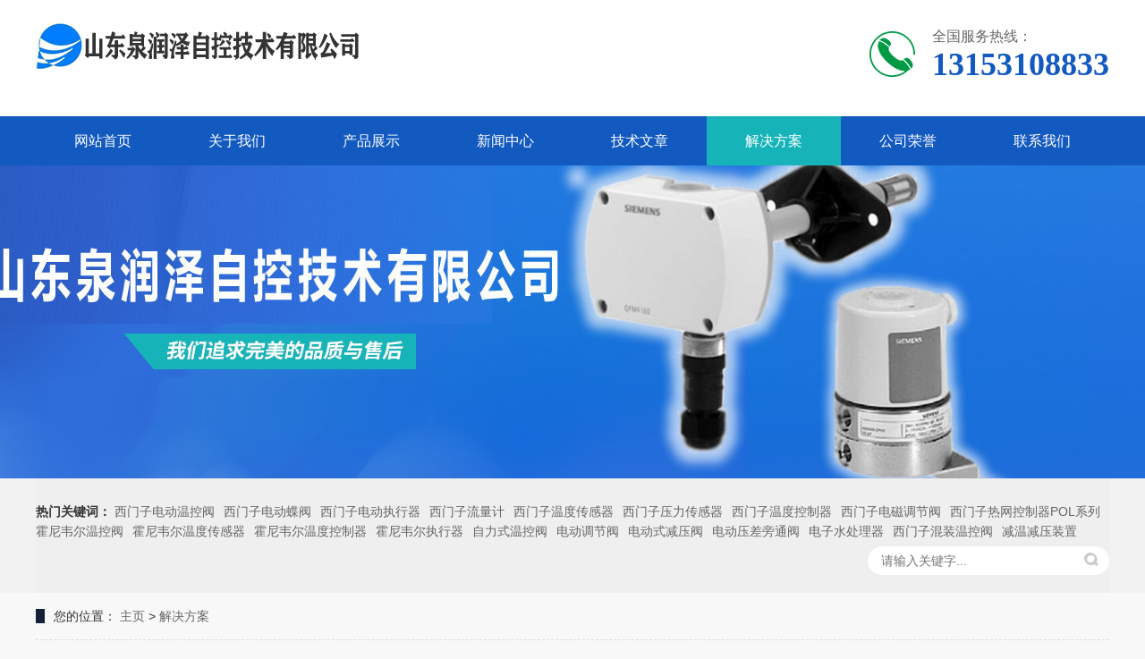

--- FILE ---
content_type: text/html
request_url: http://www.quanrunze.com/chenggonganli/212.html
body_size: 6209
content:
<!DOCTYPE html>
<html lang="zh-CN">
    <head>
        <meta charset="UTF-8">
        <meta http-equiv="X-UA-Compatible" content="IE=Edge">
        <meta name="renderer" content="webkit|ie-comp|ie-stand" />
        <meta name="viewport" content="initial-scale=1.0, minimum-scale=1.0, maximum-scale=1.0, user-scalable=no">
        <meta http-equiv="Cache-Control" content="no-transform" />
        <meta name="applicable-device" content="pc">
        <meta name="MobileOptimized" content="width" />
        <meta name="HandheldFriendly" content="true" />
        <title>西门子蒸汽温控阀的室外温度补偿功能_西门子楼宇自控科技,西门子核心代理商,节能自控设备，山东泉润泽自控技术有限公司</title>
        <meta name="description" content="西门子蒸汽温控阀控制器安装调试简单，不需要昴贵的调试及现场编程费用。控制器自动根据二次侧出水温度，调整一次侧阀门内水流量，达到舒适、节能的效果。换热器出水温度根据" />
        <meta name="keywords" content="西门子,蒸汽,温控,阀,的,室外,温度,补偿,功能," />
        <link href="/favicon.ico" rel="shortcut icon" type="image/x-icon" />
        <link href="/template/pc/skin/css/bootstrap.min.css?t=1683860806" rel="stylesheet" media="screen" type="text/css" />
<link href="/template/pc/skin/css/animate.min.css?t=1683860806" rel="stylesheet" media="screen" type="text/css" />
<link href="/template/pc/skin/css/css.css?t=1683860806" rel="stylesheet" media="screen" type="text/css" />
<link href="/template/pc/skin/css/style.css?t=1683860806" rel="stylesheet" media="screen" type="text/css" />
<script language="javascript" type="text/javascript" src="/template/pc/skin/js/jquery.min.js?t=1683860806"></script>
<script language="javascript" type="text/javascript" src="/template/pc/skin/js/wow.min.js?t=1683860806"></script>
<script language="javascript" type="text/javascript" src="/template/pc/skin/js/jquery.superslide.js?t=1683860806"></script>
<script language="javascript" type="text/javascript" src="/template/pc/skin/js/js.js?t=1683860806"></script>
        <meta http-equiv="mobile-agent" content="format=xhtml;url=http://www.quanrunze.com/index.php?m=home&c=View&a=index&aid=212">
    <script type="text/javascript">if(window.location.toString().indexOf('pref=padindex') != -1){}else{if(/applewebkit.*mobile/i.test(navigator.userAgent.toLowerCase()) || (/midp|symbianos|nokia|samsung|lg|nec|tcl|alcatel|bird|dbtel|dopod|philips|haier|lenovo|mot-|nokia|sonyericsson|sie-|amoi|zte/.test(navigator.userAgent.toLowerCase()))){try{if(/android|windows phone|webos|iphone|ipod|blackberry/i.test(navigator.userAgent.toLowerCase())){window.location.href="http://www.quanrunze.com/index.php?m=home&c=View&a=index&aid=212";}else if(/ipad/i.test(navigator.userAgent.toLowerCase())){}else{}}catch(e){}}}</script>
</head>
    <body>
        <!--页头开始-->
<div class="header_main">
  <div class="header w1200 clearfix"><a class="logo fl" href="http://www.quanrunze.com" title="西门子楼宇自控科技,西门子核心代理商,节能自控设备，山东泉润泽自控技术有限公司"><img src="/uploads/allimg/20230421/1-2304210T2422M.jpg" alt="西门子楼宇自控科技,西门子核心代理商,节能自控设备，山东泉润泽自控技术有限公司"></a>
    <div class="tel fr"><b class="icon"></b>
      <p><i></i>全国服务热线：<span class="webtel">13153108833</span></p>
    </div>
  </div>
</div>
<!--页头结束--> 
<!--导航开始-->
<div class="nav_main">
  <div class="nav w1200">
    <ul class="list clearfix" id="nav">
      <li><a href="http://www.quanrunze.com" title="网站首页" >网站首页</a></li>
            <li><a class='' href="/guanyuwomen/" title="关于我们">关于我们</a>
              </li>
            <li><a class='' href="/chanpinzhanshi/" title="产品展示">产品展示</a>
                <dl>
                    <dd><a href="/chanpinzhanshi/xmzwkf/" title="西门子电动温控阀">西门子电动温控阀</a></dd>
                    <dd><a href="/chanpinzhanshi/ximenzidiandongdiefa/" title="西门子电动蝶阀">西门子电动蝶阀</a></dd>
                    <dd><a href="/chanpinzhanshi/ximenzizhixingqi/" title="西门子电动执行器">西门子电动执行器</a></dd>
                    <dd><a href="/chanpinzhanshi/ximenziliuliangji/" title="西门子流量计">西门子流量计</a></dd>
                    <dd><a href="/chanpinzhanshi/ximenziwenduchuanganqi/" title="西门子温度传感器">西门子温度传感器</a></dd>
                    <dd><a href="/chanpinzhanshi/ximenziyalichuanganqi/" title="西门子压力传感器">西门子压力传感器</a></dd>
                    <dd><a href="/chanpinzhanshi/ximenziwendukongzhiqi/" title="西门子温度控制器">西门子温度控制器</a></dd>
                    <dd><a href="/chanpinzhanshi/ximenzidiancifa/" title="西门子电磁调节阀">西门子电磁调节阀</a></dd>
                    <dd><a href="/chanpinzhanshi/ximenzirewangkongzhiqiPOLxilie/" title="西门子热网控制器POL系列">西门子热网控制器POL系列</a></dd>
                    <dd><a href="/chanpinzhanshi/hnwewkf/" title="霍尼韦尔温控阀">霍尼韦尔温控阀</a></dd>
                    <dd><a href="/chanpinzhanshi/huoniweierwenduchuanganqi/" title="霍尼韦尔温度传感器">霍尼韦尔温度传感器</a></dd>
                    <dd><a href="/chanpinzhanshi/huoniweierwendukongzhiqi/" title="霍尼韦尔温度控制器">霍尼韦尔温度控制器</a></dd>
                    <dd><a href="/chanpinzhanshi/huoniweierzhixingqi/" title="霍尼韦尔执行器">霍尼韦尔执行器</a></dd>
                    <dd><a href="/chanpinzhanshi/zlswkf/" title="自力式温控阀">自力式温控阀</a></dd>
                    <dd><a href="/chanpinzhanshi/ddtjf/" title="电动调节阀">电动调节阀</a></dd>
                    <dd><a href="/chanpinzhanshi/ddsjyf/" title="电动式减压阀">电动式减压阀</a></dd>
                    <dd><a href="/chanpinzhanshi/ptf/" title="电动压差旁通阀">电动压差旁通阀</a></dd>
                    <dd><a href="/chanpinzhanshi/sclq/" title="电子水处理器">电子水处理器</a></dd>
                    <dd><a href="/chanpinzhanshi/ximenzihunzhuangwenkongfa/" title="西门子混装温控阀">西门子混装温控阀</a></dd>
                    <dd><a href="/chanpinzhanshi/jianwenjianyazhuangzhi/" title="减温减压装置">减温减压装置</a></dd>
                  </dl>
              </li>
            <li><a class='' href="/xinwenzhongxin/" title="新闻中心">新闻中心</a>
              </li>
            <li><a class='' href="/jishuwenzhang/" title="技术文章">技术文章</a>
              </li>
            <li><a class='hover' href="/chenggonganli/" title="解决方案">解决方案</a>
              </li>
            <li><a class='' href="/gongsirongyu/" title="公司荣誉">公司荣誉</a>
              </li>
            <li><a class='' href="/lianxiwomen/" title="联系我们">联系我们</a>
              </li>
          </ul>
  </div>
</div>

        <div class="web-banner" style="background-image: url(/uploads/allimg/20230421/1-230421093143123.jpg)"></div>
<div class="web-sou-inner">
    <div class="container">
        <div class="web-sou clearfix">
            <div class="hot"> <strong>热门关键词：</strong> <a href="/chanpinzhanshi/xmzwkf/" title="西门子电动温控阀">西门子电动温控阀</a><a href="/chanpinzhanshi/ximenzidiandongdiefa/" title="西门子电动蝶阀">西门子电动蝶阀</a><a href="/chanpinzhanshi/ximenzizhixingqi/" title="西门子电动执行器">西门子电动执行器</a><a href="/chanpinzhanshi/ximenziliuliangji/" title="西门子流量计">西门子流量计</a><a href="/chanpinzhanshi/ximenziwenduchuanganqi/" title="西门子温度传感器">西门子温度传感器</a><a href="/chanpinzhanshi/ximenziyalichuanganqi/" title="西门子压力传感器">西门子压力传感器</a><a href="/chanpinzhanshi/ximenziwendukongzhiqi/" title="西门子温度控制器">西门子温度控制器</a><a href="/chanpinzhanshi/ximenzidiancifa/" title="西门子电磁调节阀">西门子电磁调节阀</a><a href="/chanpinzhanshi/ximenzirewangkongzhiqiPOLxilie/" title="西门子热网控制器POL系列">西门子热网控制器POL系列</a><a href="/chanpinzhanshi/hnwewkf/" title="霍尼韦尔温控阀">霍尼韦尔温控阀</a><a href="/chanpinzhanshi/huoniweierwenduchuanganqi/" title="霍尼韦尔温度传感器">霍尼韦尔温度传感器</a><a href="/chanpinzhanshi/huoniweierwendukongzhiqi/" title="霍尼韦尔温度控制器">霍尼韦尔温度控制器</a><a href="/chanpinzhanshi/huoniweierzhixingqi/" title="霍尼韦尔执行器">霍尼韦尔执行器</a><a href="/chanpinzhanshi/zlswkf/" title="自力式温控阀">自力式温控阀</a><a href="/chanpinzhanshi/ddtjf/" title="电动调节阀">电动调节阀</a><a href="/chanpinzhanshi/ddsjyf/" title="电动式减压阀">电动式减压阀</a><a href="/chanpinzhanshi/ptf/" title="电动压差旁通阀">电动压差旁通阀</a><a href="/chanpinzhanshi/sclq/" title="电子水处理器">电子水处理器</a><a href="/chanpinzhanshi/ximenzihunzhuangwenkongfa/" title="西门子混装温控阀">西门子混装温控阀</a><a href="/chanpinzhanshi/jianwenjianyazhuangzhi/" title="减温减压装置">减温减压装置</a> </div>
            <div class="hform">
                                <form name="formsearch" method="get" action="/index.php?m=home&c=Search&a=lists" onsubmit="return searchForm();">
                    <input type="text" name="keywords" placeholder="请输入关键字...">
                    <button type="submit"></button>
                <input type="hidden" name="m" value="home" /><input type="hidden" name="c" value="Search" /><input type="hidden" name="a" value="lists" /><input type="hidden" name="method" value="1" />                </form>
                            </div>
        </div>
    </div>
</div>
        <div class="container">
            <div class="web-curmbs"> <span>您的位置：</span>  <a href='/' class=' '>主页</a> > <a href='/chenggonganli/'>解决方案</a> </div>
            <div class="clearfix">
                <div class="ct2-sd" style="float: right;">
                    <div class="panel-sd">
                        <div class="panel-sd-hd">
                            <h4> 解决方案 </h4>
                        </div>
                        <div class="web-column"> 
                                                    </div>
                    </div>
                    <img src="/template/pc/skin/images/tel.jpg" style="display: block;width: 100%;height: auto;" />
                    <div class="web-contact-z2">
                        <p><img src="/template/pc/skin/images/prolist4.png" alt=""> 全国服务热线</p>
                        <span> 13153108833 </span>
                    </div>
                </div>
                <div class="ct2-mn" style="float: left;">
                    <div class="web-infocontent">
                        <div class="web-infocontent-title">
                            <h1>西门子蒸汽温控阀的室外温度补偿功能</h1>
                            <p> 
                                <span>作者：admin</span><span>时间：2020-05-08 10:36:59</span><span><script src='/index.php?m=api&c=Ajax&a=arcclick&type=view&aids=212' type='text/javascript' language='javascript'></script>次浏览</span> 
                            </p>
                        </div>
                     <!--   <div class="web-infocontent-desc">信息摘要：
                            <p>西门子蒸汽温控阀控制器安装调试简单，不需要昴贵的调试及现场编程费用。控制器自动根据二次侧出水温度，调整一次侧阀门内水流量，达到舒适、节能的效果。换热器出水温度根据</p>
                        </div>--->
                        <div class="web-infocontent-body"> <div>
	西门子蒸汽温控阀控制器安装调试简单，不需要昂贵的调试及现场编程费用。控制器自动根据二次侧出水温度，调整一次侧阀门内水流量，达到舒适、节能的效果。换热器出水温度根据室外温度进行补偿变化，用户在使用过程中感觉舒适，避免了室外温度越高室内温度越高，室外温度越低室内温度越低的怪圈。用户在使用舒适的前提下，可节约运行费用，降低运营成本，取得可观的经济效益。<br/><br/>
	根据不同的使用现场，特别是无人值守工作站，可选用多功能控制器的外延功能，支持对水泵、流量、压差等进行控制，并对运行中的故障报警。阀体部分采用先进的压力反馈装置，解决了长期以来困扰电动调节阀因高压降而影响其使用的问题。用途广泛，可用于化工、石油、冶金、电力轻工等各行业生产和实现自动控制，适用于空调、制冷、通风、供热等换热场合。</div> </div>
                        <div class="web-infocontent-rem">
                            <h4>【推荐资讯】</h4>
                            <ul>
                                                            </ul>
                        </div>
                        <ul class="web-infocontent-epx">
                                                          <li> <span>上一篇：</span><a href="/chenggonganli/211.html">西门子温度控制阀的几种常见的故障现象及解决</a>  </li>
                                                          <li> <span>下一篇：</span><a href="/chenggonganli/213.html">西门子温度控制阀的故障分析</a>  </li>
                                                    </ul>
                        <div class="web-infocontent-return"> <a href="/chenggonganli/" class="more">返回列表</a>
                            本文标签：                        </div>
                    </div>
                </div>
            </div>
        </div>
        <div class="wrap-footer">
  <div class="footer"> 
    <!--二维码开始-->
    <div class="f_left">
      <dl>
        <dt><img src="/uploads/allimg/20230512/1-230512110531307.jpg" alt="西门子楼宇自控科技,西门子核心代理商,节能自控设备，山东泉润泽自控技术有限公司"/></dt>
        <dd class="dd1">微信咨询</dd>
        <dd class="dd2"><i>咨询热线</i></dd>
        <dd class="dd3">13153108833</dd>
      </dl>
    </div>
    <!--二维码结束--> 
    <!--底部导航开始-->
    <div class="f_top clearfix">
      <ul class="top_ul">
        <li><a href="http://www.quanrunze.com" title="网站首页">网站首页</a></li>
                <li><a href="/guanyuwomen/">关于我们</a></li>
                <li><a href="/chanpinzhanshi/">产品展示</a></li>
                <li><a href="/xinwenzhongxin/">新闻中心</a></li>
                <li><a href="/jishuwenzhang/">技术文章</a></li>
                <li><a href="/chenggonganli/">解决方案</a></li>
                <li><a href="/gongsirongyu/">公司荣誉</a></li>
                <li><a href="/lianxiwomen/">联系我们</a></li>
              </ul>
    </div>
    <!--底部导航结束-->
    <div class="f_bot"> 
            <ul class="bot_ul1">
        <li><a href="/guanyuwomen/" title="关于我们">关于我们</a></li>
              </ul>
            <ul class="bot_ul1">
        <li><a href="/chanpinzhanshi/" title="产品展示">产品展示</a></li>
                <li><a href="/chanpinzhanshi/xmzwkf/">西门子电动温控阀</a></li>
                <li><a href="/chanpinzhanshi/ximenzidiandongdiefa/">西门子电动蝶阀</a></li>
                <li><a href="/chanpinzhanshi/ximenzizhixingqi/">西门子电动执行器</a></li>
                <li><a href="/chanpinzhanshi/ximenziliuliangji/">西门子流量计</a></li>
              </ul>
            <ul class="bot_ul1">
        <li><a href="/xinwenzhongxin/" title="新闻中心">新闻中心</a></li>
              </ul>
            <ul class="bot_ul1">
        <li><a href="/jishuwenzhang/" title="技术文章">技术文章</a></li>
              </ul>
       
      <!--联系我们开始-->
      <ul class="bot_ul1">
                  <li><a href="/lianxiwomen/">联系我们</a></li>
         
        <li>邮　箱：wenkongfa@126.com‬</li>
        <li>手　机：13153108833</li>
        <li>电　话：0531-88953211</li>
        
      </ul>
             
      <!--联系我们结束--> 
    </div>
  </div>
</div>
<!--页尾结束--> 
<!--版权开始-->
<div class="f_icp">
  <div class="container">
    <p class="fl">Copyright © 2002-2023 山东泉润泽自控技术有限公司 版权所有　备案号：<a href="https://beian.miit.gov.cn/" rel="nofollow" target="_blank">鲁ICP备11009312号</a></p>
  </div>
</div>
<!--版权结束--> 

<!-- 应用插件标签 start -->
 <!-- 应用插件标签 end -->

    </body>
</html>


--- FILE ---
content_type: text/html;charset=utf-8
request_url: http://www.quanrunze.com/index.php?m=api&c=Ajax&a=arcclick&type=view&aids=212
body_size: 358
content:
document.write('241');


--- FILE ---
content_type: text/css
request_url: http://www.quanrunze.com/template/pc/skin/css/css.css?t=1683860806
body_size: 11911
content:
html {
	-ms-text-size-adjust: 100%;
	-webkit-text-size-adjust: 100%;
	line-height: 1.15;
	-webkit-tap-highlight-color: rgba(0,0,0,0);
}
body {
	margin: 0;
	font-family: "Microsoft Yahei", PingFangSC-Regular, "Helvetica Neue", Helvetica, Arial, "Hiragino Sans GB", "Heiti SC", "WenQuanYi Micro Hei", sans-serif;
	line-height: 1.42857143;
	font-size: 14px;
	min-width: 1200px;
	background: #fff;
	color: #333;
}
h1 {
	font-size: 2em;
	margin: .67em 0;
}
figure {
	margin: 1em 40px;
}
hr {
	box-sizing: content-box;
	height: 0;
	overflow: visible;
}
a {
	-webkit-text-decoration-skip: objects;
	background-color: transparent;
}
abbr[title] {
	border-bottom: none;
	-webkit-text-decoration: underline dotted;
	text-decoration: underline dotted;
}
b, strong {
	font-weight: bolder;
}
dfn {
	font-style: italic;
}
mark {
	background-color: #ff0;
	color: #000;
}
small {
	font-size: 80%;
}
sub, sup {
	font-size: 75%;
	line-height: 0;
	position: relative;
	vertical-align: baseline;
}
sub {
	bottom: -.25em;
}
sup {
	top: -.5em;
}
audio:not([controls]) {
	display: none;
	height: 0;
}
img {
	border-style: none;
}
svg:not(:root) {
	overflow: hidden;
}
button, input, optgroup, select, textarea {
	line-height: 1.42857143;
	margin: 0;
	outline: none;
}
body, button, input, select, textarea {
	text-rendering: optimizeLegibility;
	-webkit-font-smoothing: antialiased;
	-moz-osx-font-smoothing: grayscale;
	-moz-font-feature-settings: "liga", "kern";
}
button, input {
	overflow: visible;
}
button, select {
	text-transform: none;
}
button, html [type=button],/* 1 */ [type=reset], [type=submit] {
-webkit-appearance:button;
}
button::-moz-focus-inner, [type=button]::-moz-focus-inner, [type=reset]::-moz-focus-inner, [type=submit]::-moz-focus-inner {
border-style:none;
padding:0;
}
button:-moz-focusring, [type=button]:-moz-focusring, [type=reset]:-moz-focusring, [type=submit]:-moz-focusring {
outline:1px dotted ButtonText;
}
fieldset {
	padding: .35em .75em .625em;
}
legend {
	box-sizing: border-box;
	color: inherit;
	display: table;
	max-width: 100%;
	padding: 0;
	white-space: normal;
}
progress {
	display: inline-block;
	vertical-align: baseline;
}
textarea {
	overflow: auto;
}
[type=checkbox], [type=radio] {
box-sizing:border-box;
padding:0;
}
[type=number]::-webkit-inner-spin-button, [type=number]::-webkit-outer-spin-button {
height:auto;
}
[type=search] {
-webkit-appearance:textfield;
outline-offset:-2px;
}
[type=search]::-webkit-search-cancel-button, [type=search]::-webkit-search-decoration {
-webkit-appearance:none;
}
::-webkit-file-upload-button {
-webkit-appearance:button;
font:inherit;
}
summary {
	display: list-item;
}
article, aside, footer, header, nav, section, figcaption, figure, main, details,/* 1 */ menu {
	display: block;
}
pre, code, kbd, samp {
	font-family: monospace, monospace;
	font-size: 1em;
}
audio, video, canvas {
	display: inline-block;
}
template, [hidden] {
display:none;
}
.clearfix {
	zoom: 1;
}
.clearfix:before, .clearfix:after {
	display: table;
	line-height: 0;
	content: "";
}
.clearfix:after {
	clear: both;
}
a {
	color: #333;
	text-decoration: none;
}
a:hover {
	color: #0b5dd4;
}
ul {
	margin: 0;
	list-style: none;
	padding: 0;
}
.container {
	width: 1200px;
	margin: 0 auto;
}
.img-center {
	text-align: center;
	font-size: 0;
}
.img-center img {
	display: inline-block;
	width: auto;
	height: auto;
	max-width: 100%;
	max-height: 100%;
	vertical-align: middle;
}
.dropdown {
	position: relative;
}
.dropdown-box {
	position: absolute;
	left: 0;
	top: 100%;
	z-index: 10;
	width: 100%;
	display: none;
	overflow: hidden;
}
.dropdown-box li {
	border-top: 1px solid #ddd;
	text-align: center;
}
.dropdown-box li a {
	display: block;
	line-height: 40px;
	color: #333;
}
.dropdown.open .dropdown-box {
	display: block;
}
.kefu {
	position: fixed;
	right: -170px;
	top: 50%;
	z-index: 900;
}
.kefu li a {
	text-decoration: none;
}
.kefu li {
	margin-top: 1px;
	clear: both;
	height: 71px;
	position: relative;
}
.kefu li i {
	background: url(../images/fx.png) no-repeat;
	display: block;
	width: 30px;
	height: 27px;
	margin: 0 auto;
	text-align: center;
}
.kefu li p {
	height: 20px;
	font-size: 14px;
	line-height: 20px;
	overflow: hidden;
	text-align: center;
	color: #fff;
	margin: 0;
}
.kefu .kefu-qq i {
	background-position: 4px 5px;
}
.kefu .kefu-tel i {
	background-position: 0 -21px;
}
.kefu .kefu-liuyan i {
	background-position: 4px -53px;
}
.kefu .kefu-weixin i {
	background-position: -34px 4px;
}
.kefu .kefu-weibo i {
	background-position: -30px -22px;
}
.kefu .kefu-ftop {
	display: none;
}
.kefu .kefu-ftop i {
	width: 33px;
	height: 35px;
	background-position: -27px -51px;
}
.kefu .kefu-left {
	float: left;
	width: 77px;
	height: 47px;
	position: relative;
}
.kefu .kefu-tel-right {
	font-size: 16px;
	color: #fff;
	float: left;
	height: 24px;
	line-height: 22px;
	padding: 0 15px;
	border-left: 1px solid #fff;
	margin-top: 14px;
}
.kefu .kefu-right {
	width: 20px;
}
.kefu .kefu-tel-main {
	background: #0b5dd4;
	color: #fff;
	height: 56px;
	width: 247px;
	padding: 9px 0 6px;
	float: left;
}
.kefu .kefu-main {
	background: #0b5dd4;
	width: 97px;
	height: 56px;
	position: relative;
	padding: 9px 0 6px;
	float: left;
}
.kefu .kefu-weixin-pic {
	position: absolute;
	left: -130px;
	top: -24px;
	display: none;
	z-index: 333;
}
.kefu-weixin-pic img {
	width: 115px;
	height: 115px;
}
.web-header {
	padding: 15px 0;
	overflow: hidden;
}
.web-header .logo {
	float: left;
}
.web-header .logo img {
	display: block;
	height: 100px;
	width: auto;
}
.web-header .text {
	float: left;
	font-size: 12px;
	margin: 26px 0 0 30px;
	color: #999;
	line-height: 1;
	text-align: center;
}
.web-header .text strong {
	display: block;
	font-size: 26px;
	color: #333;
	margin-bottom: 5px;
}
.web-header .text strong span {
	color: #0b5dd4;
}
.web-header .text small {
	display: block;
	background: url(../images/t_line.gif) no-repeat center;
	margin-top: 10px;
}
.web-header .tel {
	float: right;
	background: url(../images/tel.gif) no-repeat 0 center;
	padding-left: 50px;
	margin-left: 40px;
	margin-top: 23px;
}
.web-header .tel strong {
	display: block;
	font-size: 28px;
	font-family: Impact;
	line-height: 1;
	margin-top: 5px;
}
.web-nav {
	background-color: #ededed;
}
.web-nav li {
	float: left;
}
.web-nav li:last-child {
	background: none;
}
.web-nav li a {
	display: block;
	padding: 0 31px;
	line-height: 66px;
	font-size: 16px;
	position: relative;
	color: #333;
}
.web-nav li a:before {
	position: absolute;
	left: 0;
	bottom: 0;
	width: 100%;
	height: 0;
	content: '';
	-webkit-transition: all 0.3s;
	transition: all 0.3s;
	background-color: #0b5dd4;
}
.web-nav li a:hover:before, .web-nav li.active a:before, .web-nav li.open>a:before {
	height: 100%;
}
.web-nav li a span {
	position: relative;
	z-index: 1;
}
.web-nav .dropdown-box {
	background-color: #ededed;
}
.web-nav .dropdown-box li {
	float: none;
	background: none;
}
.web-nav .dropdown-box a {
	line-height: 20px;
	font-size: 14px;
	padding: 15px 10px;
	margin: 0;
}
.web-slideBox {
	height: 600px;
	position: relative;
	overflow: hidden;
}
.web-slideBox .hd {
	position: absolute;
	bottom: 40px;
	font-size: 0;
	left: 0;
	width: 100%;
	text-align: center;
	z-index: 2;
}
.web-slideBox .hd li {
	display: inline-block;
	width: 60px;
	height: 5px;
	margin: 0 5px;
	background-color: #000;
	cursor: pointer;
}
.web-slideBox .hd li.on {
	background-color: #fff;
}
.web-slideBox .bd, .web-slideBox .bd ul, .web-slideBox .bd li {
	width: 100% !important;
	height: 100% !important;
}
.web-slideBox .bd li {
	background: no-repeat center;
}
.web-slideBox .bd li a {
	display: block;
	width: 100%;
	height: 100%;
}
.web-sou {
	padding: 20px 0;
	border-bottom: 1px solid #eee;
	background: #efefef;
}
.web-sou .hot {
	float: left;
	padding: 8px 0;
}
.web-sou .hot a {
	margin-right: 10px;
}
.web-sou .hform {
	float: right;
}
.web-sou .hform input {
	float: left;
	font-size: 14px;
	border: 0;
	padding: 8px 10px;
	line-height: 20px;
	background: #fff;
	width: 210px;
}
.web-sou .hform button {
	border: 0;
	border-bottom: 1px solid transparent;
	padding: 0;
	float: left;
	cursor: pointer;
	outline: none;
	width: 49px;
	height: 36px;
	background: url(../images/s_so.gif) no-repeat center;
}
.web-sou-inner {
	background-color: #F2F2F2;
}
.web-sou-inner .web-sou {
	border-bottom: 0;
}
.web-sou-inner .hot {
	padding: 6px 0;
}
.web-sou-inner .hform {
	background-color: #fff;
	border-radius: 20px;
	overflow: hidden;
}
.web-sou-inner .hform input {
	width: 240px;
	background: none;
	padding: 6px 15px;
}
.web-sou-inner .hform button {
	background: url(../images/viskins-p1.png) no-repeat -258px -936px;
	width: 30px;
	height: 30px;
}
.section {
	padding: 75px 0;
}
.section-title {
	margin-bottom: 40px;
	text-align: center;
	font-size: 40px;
}
.section-title strong {
	color: #0b5dd4;
}
.section-title p {
	margin: 0;
	font-size: 0;
	margin-top: 40px;
}
.section-title span {
	display: inline-block;
	vertical-align: middle;
	position: relative;
	font-size: 20px;
	padding: 0 20px;
}
.section-title span:before, .section-title span:after {
	position: absolute;
	top: 50%;
	content: '';
	width: 40px;
	height: 2px;
	background-color: #0b5dd4;
	margin-top: -1px;
}
.section-title span:before {
	right: 100%;
}
.section-title span:after {
	left: 100%;
}
.in-yin {
	margin: 0 0 0 -18px;
}
.in-yin li {
	float: left;
	width: 25%;
}
.in-yin li a {
	display: block;
	position: relative;
	margin: 0 0 0 18px;
	overflow: hidden;
	-webkit-transition: all 0.5s;
	transition: all 0.5s;
}
.in-yin li .tit {
	position: absolute;
	left: 0;
	bottom: 0;
	width: 100%;
	background-color: #0b5dd4;
	text-align: center;
	font-size: 18px;
	line-height: 85px;
	font-weight: bold;
	color: #333;
	-webkit-transition: all 0.5s;
	transition: all 0.5s;
}
.in-yin li .tit i {
	position: absolute;
	left: 50%;
	top: -23px;
	width: 46px;
	height: 46px;
	background: no-repeat center #142038;
	margin-left: -23px;
	border-radius: 50%;
}
.in-yin li .text {
	position: absolute;
	left: 0;
	top: 100%;
	width: 100%;
	height: 100%;
	background-color: rgba(0,0,0,0.7);
	-webkit-transition: all 0.5s;
	transition: all 0.5s;
}
.in-yin li .wrap {
	color: #fff;
	padding: 80px 30px 0;
}
.in-yin li .wrap i {
	width: 64px;
	height: 64px;
	background: no-repeat center #0b5dd4;
	margin: 0 auto;
	border-radius: 50%;
	display: block;
}
.in-yin li .wrap h4 {
	margin: 0;
	position: relative;
	line-height: 70px;
	font-size: 26px;
	text-align: center;
}
.in-yin li .wrap h4:after {
	position: absolute;
	bottom: 0;
	left: 50%;
	content: '';
	height: 3px;
	width: 30px;
	background-color: #fff;
	margin-left: -15px;
}
.in-yin li .wrap p {
	font-size: 16px;
	line-height: 1.8;
	text-align: justify;
	margin: 15px 0 0;
}
.in-yin li a:hover {
	-webkit-transform: translateY(-20px);
	transform: translateY(-20px);
}
.in-yin li a:hover .tit {
	bottom: -108px;
}
.in-yin li a:hover .text {
	top: 0;
}
.bg1 {
	color: #fff;
	background: url(../images/cp_bg.jpg) no-repeat center;
}
.bg2 {
	color: #fff;
	background: url(../images/ys_bg.jpg) no-repeat center 0 #f5f5f5;
}
.bg3 {
	background: url(../images/ban01.jpg) no-repeat center;
}
.web-pro {
	color: #333;
}
.web-pro .sd {
	float: left;
	width: 260px;
	background-color: #fff;
}
.web-pro .sd h4 {
	margin: 0;
	line-height: 80px;
	text-align: center;
	font-size: 24px;
	background-color: #0b5dd4;
}
.web-pro .sd .tit {
	line-height: 65px;
	background: #efefef url(../images/cp_ico02.png) no-repeat 210px center;
	font-weight: bold;
	border-bottom: 1px solid #efefef;
}
.web-pro .sd .tit a {
	display: block;
	background: url(../images/cp_ico01.png) no-repeat 25px center;
	padding-left: 55px;
}
.web-pro .sd ul {
	overflow: hidden;
	margin: 0 15px;
}
.web-pro .sd li a {
	display: block;
	overflow: hidden;
	text-overflow: ellipsis;
	white-space: nowrap;
	line-height: 45px;
	border-bottom: #efefef 1px solid;
	background: url(../images/cp_ico03.png) no-repeat 18px center;
	padding-left: 45px;
}
.web-pro .sd .tel {
	margin: 10px;
	background: #e9e9e9 url(../images/cp_tel.gif) no-repeat center 34px;
	padding: 72px 0 30px;
	text-align: center;
}
.web-pro .sd .tel strong {
	display: block;
	font-size: 30px;
}
.web-pro .mn {
	float: right;
	width: 920px;
}
.web-pro .mn ul {
	margin-left: -10px;
	margin-top: -10px;
}
.web-pro .mn li {
	float: left;
	width: 33.333333%;
}
.web-pro .mn li a {
	display: block;
	margin: 10px 0 0 10px;
	background-color: #fff;
}
.web-pro .mn li .m {/* height: 195px; */
	line-height: 195px;
}
.web-pro .mn li p {
	margin: 0;
	padding: 0 15px;
	text-align: center;
	line-height: 55px;
	font-size: 16px;
	overflow: hidden;
	text-overflow: ellipsis;
	white-space: nowrap;
	background-color: #e0e0e0;
}
.web-pro .mn li a:hover p {
	background-color: #0b5dd4;
	color: #333;
}
.in-case {
	position: relative;
}
.in-case .hd {
	margin-bottom: 40px;
}
.in-case .hd a {
	display: block;
	font-size: 20px;
	line-height: 56px;
	padding: 0 30px;
	border-radius: 30px;
}
.in-case .hd .more {
	float: right;
}
.in-case .hd li {
	float: left;
	margin-right: 20px;
}
.in-case .hd li:before {
	float: right;
	content: '-';
	line-height: 56px;
	width: 10px;
	text-align: center;
	margin-right: -15px;
}
.in-case .hd li:last-child:before {
	display: none;
}
.in-case .hd li.on a, .in-case .hd a:hover {
	background-color: #142038;
	color: #fff;
}
.in-case .bd dl {
	margin: 0;
	position: relative;
	height: 540px;
	background-color: #fff;
}
.in-case .bd dt {
    position: absolute;
    left: 50%;
    top: 55px;
    width: 568px;
    height: 425px;
    line-height: 425px;
    overflow: hidden;
}
.in-case .bd dt img {
	-webkit-transition: all 0.5s;
	transition: all 0.5s;
}
.in-case .bd dt a:hover img {
	-webkit-transform: scale(1.1);
	transform: scale(1.1);
}
.in-case .bd dd {
	margin: 0 50% 0 0;
	padding: 75px 80px 0;
}
.in-case .bd dd h4 {
	margin: 0 0 30px;
	font-size: 30px;
}
.in-case .bd dd h4 small {
	font-size: 14px;
	display: block;
}
.in-case .bd dd p {
	margin: 0;
	color: #666;
	line-height: 2;
	text-align: justify;
}
.in-case .bd dd .more {
	display: inline-block;
	margin-top: 30px;
	padding: 7px 25px;
	background-color: #0b5dd4;
	color: #fff;
	text-transform: uppercase;
	border-radius: 50px;
}
.in-case .bd dd .more:hover {
	-webkit-animation: shake 1.5s linear;
	animation: shake 1.5s linear;
}
.in-case .arr {
	position: absolute;
	left: 80px;
	bottom: 75px;
	z-index: 2;
	font-size: 0;
}
.in-case .arr a {
	display: inline-block;
	vertical-align: middle;
	background: no-repeat center;
	width: 58px;
	height: 58px;
	margin-right: 15px;
}
.in-case .arr a.prev {
	background-image: url(../images/case_lico01.png);
}
.in-case .arr a.prev:hover {
	background-image: url(../images/case_lico02.png);
}
.in-case .arr a.next {
	background-image: url(../images/case_rico01.png);
}
.in-case .arr a.next:hover {
	background-image: url(../images/case_rico02.png);
}
.in-ys {
	padding: 12px 26px 0;
}
.in-ys dl {
	margin: 55px 0 0;
	float: left;
	width: 566px;
	height: 421px;
	position: relative;
}
.in-ys dt {
	border: 12px solid #fac12c;
	width: 311px;
	height: 397px;
	line-height: 397px;
	overflow: hidden;
}
.in-ys dt img {
	-webkit-transition: all 0.5s;
	transition: all 0.5s;
}
.in-ys dt img:hover {
	-webkit-transform: scale(1.1);
	transform: scale(1.1);
}
.in-ys dd {
	position: absolute;
	right: 0;
	background-color: #fff;
	margin: -172px 0 0;
	top: 50%;
	width: 350px;
	height: 294px;
	color: #333;
	padding: 50px 50px 0 50px;
}
.in-ys dd h4 {
	margin: 0;
	font-size: 30px;
}
.in-ys dd h4:after {
	display: block;
	height: 2px;
	width: 40px;
	background-color: #0b5dd4;
	content: '';
	margin-top: 15px;
}
.in-ys dd p {
	margin: 20px 0 0;
	font-size: 16px;
	line-height: 1.8;
	height: 84px;
	overflow: hidden;
}
.in-ys dd .num {
	display: block;
	margin-top: 30px;
}
.in-ys dl:nth-child(even) {
	float: right;
}
.in-ys dl:nth-child(even) dt {
	float: right;
}
.in-ys dl:nth-child(even) dd {
	left: 0;
	right: auto;
}
.in-flow {
	background: url(../images/liuc_line.png) no-repeat 165px 45px;
}
.in-flow li {
	float: left;
	width: 171px;
	text-align: center;
	color: #333;
	font-weight: bold;
	font-size: 14px;
}
.in-flow li .icon {
	display: block;
	width: 100px;
	height: 100px;
	margin: 0 auto 12px;
	position: relative;
}
.in-flow li .icon i:before {
	content: '';
}
.in-flow li .icon i, .in-flow li .icon i:before {
	position: absolute;
	width: 100%;
	height: 100%;
	top: 0;
	left: 0;
	background: url(../images/iflow_icon.png)
}
.in-flow li .icon i.default {
	background-position: 0 0;
	-webkit-transform: translateX(0) rotate(0);
	transform: translateX(0) rotate(0);
	-webkit-transition: all 0.35s ease-out;
	transition: all 0.35s ease-out;
}
.in-flow li .icon i.hover {
	background-position: 0 -100px;
	opacity: 1;
	visibility: hidden;
	-webkit-transform: scale(0.5);
	transform: scale(0.5);
	-webkit-transition: all 0.1s ease 0.2s;
	transition: all 0.1s ease 0.2s;
}
.in-flow li.i1 .icon i:before {
	background-position: 0 -200px;
}
.in-flow li.i2 .icon i:before {
	background-position: 0 -300px;
}
.in-flow li.i3 .icon i:before {
	background-position: 0 -400px;
}
.in-flow li.i4 .icon i:before {
	background-position: 0 -500px;
}
.in-flow li.i5 .icon i:before {
	background-position: 0 -600px;
}
.in-flow li.i6 .icon i:before {
	background-position: 0 -700px;
}
.in-flow li.i7 .icon i:before {
	background-position: 0 -800px;
}
.in-flow li:hover .icon i.default {
	opacity: 0;
	visibility: hidden;
	-webkit-transform: translateX(100%) rotate(180deg);
	transform: translateX(100%) rotate(180deg);
}
.in-flow li:hover .icon i.hover {
	visibility: visible;
	opacity: 1;
	-webkit-transform: scale(1);
	transform: scale(1);
}
.in-kehu {
	position: relative;
}
.in-kehu .bd {
	overflow: hidden;
}
.in-kehu dl {
	float: left;
	margin: 0 10px;
	padding: 20px;
	background-color: #f5f5f5;
	width: 540px;
}
.in-kehu dt {
	-webkit-transition: all 0.5s;
	transition: all 0.5s;
	float: left;
	width: 196px;
	height: 196px;
	overflow: hidden;
	border-radius: 50%;
	line-height: 196px;
}
.in-kehu dt:hover {
	-webkit-transform: rotateY(180deg);
	transform: rotateY(180deg);
}
.in-kehu dd {
	margin-left: 220px;
	padding-top: 45px;
}
.in-kehu dd h4 {
	margin: 0;
	font-size: 16px;
	white-space: nowrap;
	overflow: hidden;
	text-overflow: ellipsis;
}
.in-kehu dd p {
	line-height: 1.8;
	margin: 15px 0 0;
	color: #666;
	text-align: justify;
}
.in-kehu .prev, .in-kehu .next {
	background: no-repeat center;
	width: 58px;
	height: 58px;
	position: absolute;
	top: 50%;
	margin-top: -29px;
}
.in-kehu .prev {
	background-image: url(../images/case_lico01.png);
	left: -68px;
}
.in-kehu .prev:hover {
	background-image: url(../images/case_lico02.png);
}
.in-kehu .next {
	background-image: url(../images/case_rico01.png);
	right: -68px;
}
.in-kehu .next:hover {
	background-image: url(../images/case_rico02.png);
}
.in-tel {
	float: right;
	width: 530px;
}
.in-tel .btn {
	float: right;
	display: block;
	background: url(../images/ban_btn.png) no-repeat;
	width: 160px;
	height: 50px;
	line-height: 50px;
	overflow: hidden;
	padding: 0 20px 0 0;
	color: #333;
}
.in-tel .btn:hover {
	-webkit-animation: shake 1.5s linear;
	animation: shake 1.5s linear;
}
.in-tel p {
	margin: 0 158px 0 0;
	background: url(../images/ban_tel.png) no-repeat 0 center;
	padding-left: 45px;
}
.in-tel p strong {
	display: block;
	font-size: 30px;
	color: #fff;
	line-height: 1;
}
.web-news .hd {
	font-size: 0;
	text-align: center;
	margin-bottom: 20px;
}
.web-news .hd li {
	display: inline-block;
	vertical-align: middle;
	margin: 0 10px;
}
.web-news .hd li a {
	display: block;
	line-height: 40px;
	width: 160px;
	font-size: 14px;
	border: 1px solid #ebebeb;
}
.web-news .hd li.on a {
	background-color: #0b5dd4;
	border-color: #0b5dd4;
	color: #fff;
}
.web-news .bd ul {
	margin-left: -40px;
}
.web-news .bd li {
	float: left;
	width: 50%;
}
.web-news .bd li a {
	display: block;
	margin-left: 40px;
	border: 1px solid #eee;
	background-color: #fff;
	margin-top: 20px;
	overflow: hidden;
}
.web-news .bd li .img-center {
	overflow: hidden;
	height: 290px;
	line-height: 290px;
}
.web-news .bd li .img-center img {
	-webkit-transition: all 0.5s;
	transition: all 0.5s;
}
.web-news .bd li a:hover .img-center img {
	-webkit-transform: scale(1.1);
	transform: scale(1.1);
}
.web-news .bd li .date {
	float: left;
	width: 110px;
	color: #666;
	padding: 26px 0;
	text-align: center;
	border-right: 1px solid #eee;
	line-height: 1;
}
.web-news .bd li .date strong {
	display: block;
	font-size: 50px;
	color: #333;
	font-family: Impact;
	margin-bottom: 6px;
}
.web-news .bd li .info {
	margin-left: 110px;
	padding: 20px;
}
.web-news .bd li .info h4 {
	margin: 0;
	white-space: nowrap;
	overflow: hidden;
	text-overflow: ellipsis;
	font-size: 16px;
}
.web-news .bd li .info p {
	color: #888;
	margin: 10px 0 0;
	overflow: hidden;
	line-height: 1.8;
	height: 50px;
}
.web-news .bd li a:hover {
	border-color: #0b5dd4;
	box-shadow: 0 0 10px rgba(0,0,0,0.2);
}
.in-about {
	background-color: #f5f5f5;
	margin: 0;
}
.in-about dt {
	float: left;
	overflow: hidden;
	width: 660px;
}
.in-about dt img {
	-webkit-transition: all 0.5s;
	transition: all 0.5s;
}
.in-about dt:hover img {
	-webkit-transform: scale(1.1);
	transform: scale(1.1);
}
.in-about dd {
	margin-left: 660px;
	padding: 60px 40px 0;
}
.in-about dd h4 {
	margin: 0;
	font-size: 28px;
}
.in-about dd p {
	margin: 20px 0 0;
	text-align: justify;
	line-height: 1.8;
}
.in-about dd .more {
	display: inline-block;
	margin-top: 30px;
	padding: 7px 25px;
	background-color: #0b5dd4;
	color: #fff;
	text-transform: uppercase;
	border-radius: 50px;
}
.in-about dd .more:hover {
	-webkit-animation: shake 1.5s linear;
	animation: shake 1.5s linear;
}
.in-qyfc {
	background-color: #f5f5f5;
}
.in-qyfc .tit {
	line-height: 124px;
	background: #f7f7f7 url(../images/photo_line.png) no-repeat 0 center;
}
.in-qyfc .tit .more {
	float: right;
	width: 100px;
	text-transform: uppercase;
	text-align: center;
}
.in-qyfc .tit h4 {
	margin: 0 0 0 30px;
	background: url(../images/photo_ico.png) no-repeat 0 center;
	padding-left: 60px;
	font-size: 16px;
}
.in-qyfc .bd {
	overflow: hidden;
}
.in-qyfc .bd li {
	float: left;
	width: 230px;
	margin-right: 12px;
}
.in-qyfc .bd li .img-center {
	overflow: hidden;
}
.in-qyfc .bd li .img-center img {
	-webkit-transition: all 0.5s;
	transition: all 0.5s;
}
.in-qyfc .bd li .text {
	text-align: center;
	padding: 15px 0;
}
.in-qyfc .bd li a:hover .img-center img {
	-webkit-transform: scale(1.1);
	transform: scale(1.1);
}
.web-link {
	padding: 20px 0;
}
.web-link h4 {
	/* border-bottom: 1px solid #ddd; */
	margin: 0;
	font-size: 18px;
	color: #0b5dd4;
	padding-bottom: 15px;
}
.web-link h4 small {
	text-transform: uppercase;
	font-size: 16px;
	font-weight: normal;
	color: #999;
}
.web-link ul {
	margin-left: -20px;
}
.web-link li {
	float: left;
	margin-left: 20px;
	margin-top: 20px;
}
.web-footer {
	color: #fff;
	background-color: #142038;
	padding: 50px 0;
}
.web-footer a {
	color: #fff;
}
.web-footer a:hover {
	color: #0b5dd4;
}
.web-footer-nav {
	float: left;
	width: 390px;
}
.web-footer-nav ul {
	overflow: hidden;
	background: url(../images/f_line01.gif) no-repeat;
	padding-top: 20px;
}
.web-footer-nav li {
	float: left;
	width: 33.333333%;
}
.web-footer-nav li a {
	display: block;
	line-height: 32px;
	background: url(../images/f_ico01.png) no-repeat 0 center;
	padding-left: 15px;
	overflow: hidden;
	text-overflow: ellipsis;
	white-space: nowrap;
}
.web-footer-nav p {
	margin: 30px 0 0;
	background: url(../images/f_line01.gif) no-repeat;
	padding-top: 20px;
}
.web-footer-nav p strong {
	display: block;
	font-size: 24px;
	background: url(../images/f_ico02.png) no-repeat 0 center;
	padding-left: 25px;
}
.web-footer-info {
	float: left;
	width: 400px;
	margin-left: 90px;
	background: url(../images/f_line01.gif) no-repeat;
	padding-top: 20px;
}
.web-footer-info p {
	margin: 0 0 10px;
	line-height: 1.8;
	background: no-repeat 0 center;
	padding-left: 35px;
}
.web-footer-info p.i1 {
	background-image: url(../images/f_ico03.png);
}
.web-footer-info p.i2 {
	background-image: url(../images/f_ico04.png);
}
.web-footer-ewm {
	float: right;
	width: 240px;
	padding-top: 12px;
	background: url(../images/f_erbg.gif) no-repeat 0 0;
	margin-top: 20px;
}
.web-footer-ewm ul {
	overflow: hidden;
}
.web-footer-ewm li {
	float: left;
	width: 100px;
	margin: 0 0 0 14px;
}
.web-footer-ewm li .text {
	margin-top: 15px;
	text-align: center;
}
.web-banner {
	height: 350px;
	background: no-repeat center;
}
.web-banner a {
	display: block;
	width: 100%;
	height: 100%;
}
.web-curmbs {
	padding: 15px 0;
	border-bottom: 1px dashed #dcdcdc;
	margin-bottom: 20px;
}
.web-curmbs span {
	padding-left: 10px;
	border-left: 10px solid #142038;
}
.web-curmbs em {
	font-style: normal;
	padding: 0 5px;
	color: #999;
}
.ct2-sd {
	float: left;
	width: 240px;
}
.ct2-mn {
	float: right;
	width: 930px;
}
.panel-sd-hd {
	background-color: #0b5dd4;
	color: #fff;
	padding-bottom: 5px;
}
.panel-sd-hd h4 {
	text-align: center;
	border-bottom: 1px solid #fff;
	margin: 0;
	font-size: 24px;
	padding: 20px 0;
}
.panel-sd-bd {
	border: 1px solid #ececeb;
	padding: 5px 10px;
	border-top: 0;
}
.web-column h3 {
	margin: 0 0 2px;
	font-weight: normal;
	background: url(../images/p14-icon5.png) no-repeat right center #ddd;
	padding: 0 40px;
}
.web-column h3 a {
	display: block;
	line-height: 50px;
	font-size: 16px;
	color: #333;
}
.web-column h3.on, .web-column h3:hover {
	background: url(../images/p14-icon2.png) no-repeat right center #0b5dd4;
}
.web-column h3.on a, .web-column h3:hover a {
	color: #fff;
}
.web-column li {
	line-height: 50px;
	border-bottom: 1px solid #fff;
}
.web-column li a {
	display: block;
	padding: 0 40px;
	background-color: #ECECEC;
}
.web-column .sub>a {
	position: relative;
}
.web-column .sub>a:after {
	content: '';
	width: 8px;
	height: 8px;
	border: 2px solid #b8b8b8;
	border-style: solid solid none none;
	position: absolute;
	top: 50%;
	right: 32px;
	margin-top: -4px;
	-webkit-transform: rotate(45deg);
	transform: rotate(45deg);
}
.web-column .sub.open>a:after {
	border-color: #0b5dd4;
}
.web-column .sub-box {
	border-left: 1px solid #ECECEC;
	border-right: 1px solid #ECECEC;
	display: none;
}
.web-column .sub.open .sub-box {
	display: block;
}
.web-column .sub-box p {
	margin: 0;
	border-bottom: 1px solid #ECECEC;
}
.web-column .sub-box a {
	background-color: transparent;
	padding-left: 60px;
}
.web-contact-z1 {
	height: 140px;
	background: url(../images/contact-z1.jpg) no-repeat;
	margin-bottom: 20px;
}
.web-contact-z1 p {
	margin: 0;
	font-size: 20px;
	line-height: 30px;
	background: url(../images/contact-z1_tel.png) no-repeat 74px 44px;
	padding: 37px 0 0 95px;
}
.web-contact-z1 span {
	line-height: 30px;
	font-size: 18px;
	padding-left: 73px;
}
.web-contact-z2 {
	background-color: #0b5dd4;
	text-align: center;
	color: #fff;
	padding: 20px;
	margin-bottom: 20px;
}
.web-contact-z2 p {
	margin: 0;
}
.web-contact-z2 p img {
	vertical-align: middle;
	margin-right: 5px;
}
.web-contact-z2 span {
	display: block;
	font-size: 28px;
	font-weight: bold;
	margin-top: 10px;
	line-height: 1;
}
.web-pages {
	text-align: center;
	margin: 30px 0;
}
.web-pages a {
	display: inline-block;
	margin: 0 3px;
	border: 1px solid #ddd;
	padding: 4px 12px;
	border-radius: 3px;
}
.web-pages a.active {
	background-color: #0b5dd4;
	border-color: #0b5dd4;
	color: #fff;
}
.web-title-1 {
	border-bottom: 1px solid #ececeb;
	height: 44px;
	margin-bottom: 15px;
	font-size: 24px;
}
.web-title-1 span {
	display: inline-block;
	padding-bottom: 10px;
	border-bottom: 1px solid #142038;
}
.web-menu-inner {
	text-align: center;
	margin-bottom: 20px;
}
.web-menu-inner a {
	float: left;
	width: 20%;
}
.web-menu-inner span {
	display: block;
	margin-left: 1px;
	background-color: #f4f4f4;
	color: #333;
	font-size: 18px;
	line-height: 55px;
}
.web-menu-inner a:hover span, .web-menu-inner a.active span {
	background: url(../images/p16-icon6.png) no-repeat center bottom #0b5dd4;
	color: #fff;
}
.toutiao {
	margin: 0 0 20px;
	padding-bottom: 20px;
	border-bottom: 1px dashed #ddd;
}
.toutiao dt {
	float: left;
	width: 60px;
	line-height: 30px;
	background-color: #0b5dd4;
	color: #fff;
	text-align: center;
	font-size: 16px;
}
.toutiao dd {
	margin-left: 80px;
	overflow: hidden;
}
.toutiao dd h4 {
	margin: 0;
	line-height: 30px;
	font-weight: normal;
	font-size: 18px;
}
.toutiao dd p {
	color: #666;
	line-height: 1.8;
	margin: 10px 0;
}
.toutiao dd .more {
	float: right;
	color: #0b5dd4;
	background: url(../images/p14-icon21.png) no-repeat 0 center;
	padding-left: 20px;
}
.list-2 {
	margin: 0 0 0 -20px;
}
.list-2 li {
	float: left;
	width: 33.333333%;
}
.list-2 li a {
	display: block;
	margin: 0 0 20px 20px;
	border: 1px solid #ddd;
}
.list-2 li a:hover {
	border-color: #0b5dd4;
	color: #0b5dd4;
}
.list-2 li .m {
	height: 221px;
	line-height: 221px;
}
.list-2 li .text {
	padding: 5px 20px;
}
.list-2 li h4 {
	margin: 0;
	font-size: 18px;
	line-height: 45px;
	height: 45px;
	overflow: hidden;
	font-weight: normal;
}
.list-2 li p {
	margin-top: 0;
	height: 40px;
	overflow: hidden;
	color: #666;
}
.list-5 li {
	margin-bottom: 15px;
}
.list-5 li a {
	display: block;
	border: 1px solid #ddd;
	padding: 15px;
	overflow: hidden;
}
.list-5 li .m {
	float: left;
	width: 250px;
}
.list-5 li .m img {
	display: block;
	width: 100%;
	height: 200px;
}
.list-5 li .text {
	margin-left: 270px;
}
.list-5 li .text h4 {
	margin: 0;
	line-height: 40px;
	overflow: hidden;
	text-overflow: ellipsis;
	white-space: nowrap;
	font-size: 18px;
}
.list-5 li .text h4 span {
	float: right;
	font-size: 12px;
	color: #999;
	font-weight: normal;
}
.list-5 li .text p {
	color: #797979;
}
.list-5 li .text .more {
	float: right;
	padding: 6px 12px;
	color: #fff;
	background-color: #B6B6B6;
}
.list-5 li a:hover {
	border-color: #0b5dd4;
}
.list-5 li a:hover .text h4 {
	color: #0b5dd4;
}
.list-5 li a:hover .text .more {
	background-color: #0b5dd4;
}
.web-infocontent {
	margin-bottom: 30px;
}
.web-infocontent-title {
	margin-bottom: 20px;
	text-align: center;
}
.web-infocontent-title h1 {
	margin: 0;
	font-size: 24px;
}
.web-infocontent-title p {
	margin: 10px 0 0;
	font-size: 12px;
	color: #999;
}
.web-infocontent-title p span {
	padding: 0 5px;
}
.web-infocontent-desc {
	margin-bottom: 20px;
	border: 1px solid #ddd;
	padding: 20px;
}
.web-infocontent-body {
	line-height: 2;
	margin-bottom: 20px;
}
.web-infocontent-body img {
	max-width: 100% !important;
	height: auto !important;
	width: auto !important;
}
.web-infocontent-epx {
	margin-bottom: 20px;
}
.web-infocontent-epx li {
	line-height: 32px;
	margin-bottom: 5px;
}
.web-infocontent-epx li span {
	display: inline-block;
	background-color: #A2A2A2;
	color: #fff;
	padding: 0 15px;
	margin-right: 10px;
}
.web-infocontent-epx li em {
	float: right;
	font-style: normal;
}
.web-infocontent-return {
	border-top: 1px solid #142038;
	line-height: 32px;
}
.web-infocontent-return a {
	margin-right: 10px;
}
.web-infocontent-return .more {
	margin: 0;
	float: right;
	background-color: #142038;
	color: #fff;
	padding: 0 10px;
}
.web-infocontent-rem {
	margin-bottom: 20px;
}
.web-infocontent-rem h4 {
	margin: 0;
	font-size: 24px;
	line-height: 55px;
}
.web-infocontent-rem li {
	border-top: 1px dashed #dbdbdb;
	overflow: hidden;
	text-overflow: ellipsis;
	white-space: nowrap;
	line-height: 46px;
}
.web-infocontent-rem li span {
	float: right;
}
.about-1 {
	margin: 0;
	position: relative;
}
.about-1 dt {
	float: left;
	width: 600px;
}
.about-1 dd {/* margin: 0 0 0 640px; */
	padding-top: 20px;
}
.about-1 dd h4 {
	margin: 0;
	font-size: 26px;
}
.about-1 dd p {
	margin: 15px 0 0;
	line-height: 1.8;
	text-align: justify;
	color: #666;
}
.about-1 .tips {
	position: absolute;
	right: 0;
	line-height: 70px;
	width: 650px;
	bottom: 10px;
	text-align: center;
	color: #fff;
	background-color: #142038;
	font-size: 22px;
}
.about-2 {
	margin: -15px 0 0 -15px;
}
.about-2 li {
	float: left;
	width: 50%;
}
.about-2 li a {
	display: block;
	overflow: hidden;
	padding: 15px;
	box-shadow: 3px 4px 3px rgba(0, 0, 0, 0.3);
	border: 1px solid #eee;
	background-color: #fff;
	margin: 15px 0 0 15px;
	-webkit-transition: all 0.5s;
	transition: all 0.5s;
}
.about-2 li .img-center {
	float: left;
	border: 3px solid #e6e6e6;
	width: 200px;
}
.about-2 li .text {
	margin-left: 220px;
}
.about-2 li .text h4 {
	margin: 0;
	padding: 15px 0;
	font-size: 18px;
}
.about-2 li .text p {
	margin: 0;
	line-height: 1.8;
	color: #666;
}
.about-2 li a:hover {
	background-color: #0b5dd4;
	color: #333;
}
.about-3 li {
	float: left;
	width: 25%;
}
.about-3 li a {
	display: block;
	border-left: 1px solid #757575;
	padding: 0 25px;
	color: #333;
	-webkit-transition: all 0.5s;
	transition: all 0.5s;
	text-align: center;
}
.about-3 li:first-child a {
	border-left: 0;
}
.about-3 li h4 {
	margin: 20px 0 0;
	font-size: 16px;
}
.about-3 li p {
	color: #666;
	margin: 5px 0 0;
}
.about-3 li a:hover {
	-webkit-transform: translateY(-10px);
	transform: translateY(-10px);
}
.about-4 .item {
	float: left;
	width: 120px;
	height: 118px;
	padding-top: 32px;
	border-radius: 5px;
	background-color: #f5f5f5;
	text-align: center;
}
.about-4 .item i {
	display: block;
	width: 45px;
	height: 45px;
	margin: 0 auto 19px;
	background: no-repeat center;
}
.about-4 .item i.i1 {
	background-image: url(../images/vc1.png);
}
.about-4 .item i.i2 {
	background-image: url(../images/vc2.png);
}
.about-4 .item i.i3 {
	background-image: url(../images/vc3.png);
}
.about-4 .item i.i4 {
	background-image: url(../images/vc4.png);
}
.about-4 .item i.i5 {
	background-image: url(../images/vc5.png);
}
.about-4 .item i.i6 {
	background-image: url(../images/vc6.png);
}
.about-4 .item i.i7 {
	background-image: url(../images/vc7.png);
}
.about-4 .item strong {
	font-size: 16px;
}
.about-4 .item:hover {
	background-color: #0b5dd4;
}
.about-4 .v {
	float: left;
	line-height: 150px;
	height: 150px;
	width: 60px;
	background: url(../images/v1.png) no-repeat center;
}
.contact-2 {
	margin-left: -20px;
}
.contact-2 li {
	float: left;
	width: 25%;
}
.contact-2 li .wrap {
	border: 1px solid #eee;
	margin-left: 20px;
	text-align: center;
	padding: 20px;
	background-color: #f5f5f5;
}
.contact-2 li img {
	display: block;
	height: 50px;
	width: auto;
	margin: 0 auto;
}
.contact-2 li p {
	margin-bottom: 0;
	height: 75px;
	overflow: hidden;
	font-size: 18px;
}
.map {
	margin-top: 30px;
}
.web-message {
	background: url(../images/r1-orderform-1-bg.jpg) no-repeat center bottom #fff;
	border: 1px solid #ddd;
	padding: 50px 200px;
	margin-bottom: 30px;
}
.form-group {
	margin-bottom: 15px;
}
.form-label {
	float: left;
	line-height: 34px;
	width: 120px;
	text-align: right;
}
.form-label span {
	color: #d82634;
}
.form-content {
	margin-left: 130px;
}
.form-control {
	line-height: 20px;
	font-size: 14px;
	border: 1px solid #ddd;
	padding: 6px 12px;
	width: 600px;
	display: inline-block;
	vertical-align: top;
	font-family: "Microsoft Yahei", PingFangSC-Regular, "Helvetica Neue", Helvetica, Arial, "Hiragino Sans GB", "Heiti SC", "WenQuanYi Micro Hei", sans-serif;
}
select.form-control {
	height: 34px;
}
.form-submit {
	padding: 6px 22px;
	color: #fff;
	background-color: #0b5dd4;
	border: 0;
	cursor: pointer;
	font-size: 16px;
	border-radius: 3px;
}
.form-button {
	padding: 6px 22px;
	color: #fff;
	background-color: #767676;
	border: 0;
	cursor: pointer;
	font-size: 16px;
	border-radius: 3px;
}
.list-3 {
	margin-left: -15px;
}
.list-3 li {
	float: left;
	width: 25%;
}
.list-3 li a {
	display: block;
	margin: 0 0 15px 15px;
	border: 1px solid #ddd;
	position: relative;
}
.list-3 li a:hover {
	border-color: #0b5dd4;
}
.list-3 li .m {
	height: 165px;
	line-height: 165px;
}
.list-3 li .text h4 {
	margin: 0;
	font-size: 16px;
	padding: 12px 20px 0;
	overflow: hidden;
	text-overflow: ellipsis;
	white-space: nowrap;
}
.list-3 li .text p {
	margin: 0;
	padding: 0 20px 12px;
	overflow: hidden;
	text-overflow: ellipsis;
	white-space: nowrap;
}
.list-4 {
	margin: 0 0 -20px -20px;
}
.list-4 li {
	float: left;
	width: 25%;
}
.list-4 li a {
	display: block;
	margin: 0 0 20px 20px;
	border: 1px solid #ececeb;
}
.list-4 li a:hover {
	border-color: #0b5dd4;
}
.list-4 li .m {
	padding: 10px;
	height: 201px;
	line-height: 201px;
}
.list-4 li .text {
	padding: 5px 20px;
	background-color: #F0F0F0;
}
.list-4 li .text h4 {
	margin: 0;
	font-size: 14px;
	line-height: 45px;
	height: 45px;
	overflow: hidden;
	font-weight: normal;
	text-align: center;
}
.web-showcase {
	margin-bottom: 40px;
}
.web-showcase-info {
	float: right;
	width: 500px;
}
.web-showcase-info h1 {
	margin: 0 0 15px;
	font-size: 24px;
	line-height: 40px;
	overflow: hidden;
	text-overflow: ellipsis;
	white-space: nowrap;
}
.web-showcase-info p {
	margin: 0;
	color: #666;
	height: 168px;
}
.web-showcase-info .tel {
	border-top: 2px solid #e6e6e6;
	margin-top: 15px;
	padding-top: 15px;
	background: url(../images/pc-xc-icon2.png) no-repeat 10px 15px;/* height: 42px; */
	padding-left: 70px;
	line-height: 21px;
	font-size: 18px;
}
.web-showcase-info .tel a {
	float: right;
	line-height: 42px;
	padding: 0 15px;
	background-color: #0b5dd4;
	color: #fff;
}
.pc-slide {
	width: 400px;
	float: left;
}
.view {
	border: 1px solid #ddd;
}
.view .swiper-slide .imgauto {
	width: 100%;
	height: 300px;
	line-height: 300px;
}
.view .swiper-container {
	width: 100%;
}
.preview {
	width: 100%;
	margin-top: 10px;
	position: relative;
}
.preview .swiper-container {
	width: 80%;
	margin: 0 10%;
}
.preview .swiper-slide {
	width: 30.33%;
	padding: 5px;
}
.preview .swiper-slide .imgauto {
	width: 100%;
	height: 80px;
	line-height: 78px;
	border: 1px solid #ddd;
	text-align: center;
}
.preview .swiper-slide .imgauto img {
	display: inline-block;
	vertical-align: middle;
	max-width: 100%;
	max-height: 100%;
}
.preview .slide6 {
	width: 82px;
}
.preview .arrow-left {
	background: url(../images/feel3.png) no-repeat left top;
	position: absolute;
	left: 10px;
	top: 50%;
	margin-top: -9px;
	width: 9px;
	height: 18px;
	z-index: 10;
}
.preview .arrow-right {
	background: url(../images/feel4.png) no-repeat left bottom;
	position: absolute;
	right: 10px;
	top: 50%;
	margin-top: -9px;
	width: 9px;
	height: 18px;
	z-index: 10;
}
.preview .active-nav .imgauto {
	border: 1px solid #0b5dd4;
}
div.zoomDiv {
	z-index: 999;
	position: absolute;
	top: 0;
	left: 0;
	background: #ffffff;
	border: 1px solid #ddd;
	display: none;
	text-align: center;
	overflow: hidden;
	font-size: 0;
}
div.zoomMask {
	position: absolute;
	background: url(../images/mask.png) repeat scroll 0 0 transparent;
	cursor: move;
	z-index: 1;
}
.prd-1 {
	margin-bottom: 40px;
}
.prd-1 dl {
	float: left;
	width: 25%;
	overflow: hidden;
	margin: 0;
}
.prd-1 dt {
	height: 336px;
	line-height: 336px;
}
.prd-1 dd {
	margin: 0;
	height: 152px;
	background: #142038;
	text-align: center;
	position: relative;
	padding-top: 47px;
}
.prd-1 dd h4 {
	margin: 0;
}
.prd-1 dd h4 i {
	font-size: 48px;
	line-height: 40px;
	font-family: Impact;
	color: #fff;
	margin-bottom: 30px;
	display: block;
	height: 40px;
}
.prd-1 dd h4 span {
	font-size: 20px;
	display: block;
	font-weight: normal;
	color: #fac12c;
	line-height: 20px;
	margin-bottom: 15px;
}
.prd-1 dd h4 em {
	display: block;
	font-weight: normal;
	font-size: 12px;
	color: #fff;
	text-transform: uppercase;
}
.prd-2 dl {
	margin: 0 0 30px;
	border: 1px solid #b7b7b7;
	background-color: #f7f7f7;
}
.prd-2 dt {
	float: left;
	width: 510px;
}
.prd-2 dd {
	position: relative;
	margin-left: 510px;
}
.prd-2 dd h4 {
	position: absolute;
	box-shadow: 3px 3px 3px rgba(0, 0, 0, 0.1);
	background-color: #0b5dd4;
	right: 40px;
	top: -10px;
	padding: 5px 20px;
	margin: 0;
	font-size: 18px;
}
.prd-2 dd .wrap {
	display: table;
	width: 100%;
	height: 285px;
}
.prd-2 dd .inner {
	display: table-cell;
	vertical-align: middle;
	padding: 40px;
	font-size: 16px;
}
.prd-2 dl:nth-child(even) dt {
	float: right;
}
.prd-2 dl:nth-child(even) dd {
	margin: 0 510px 0 0;
}
.prd-2 dl:nth-child(even) dd h4 {
	right: auto;
	left: 40px;
}
.ybxn {
	margin-bottom: 40px;
}
.ybxn .img-center {
	float: right;
	width: 450px;
}
/*.ybxn ul {margin-right: 450px;}*/
.ybxn li {
	padding: 15px 14px;
	border: 1px solid #eee;
	font-size: 15px;
	line-height: 2;
}
.ybxn li .circl {
	width: 5px;
	height: 5px;
	border: 2px solid #fac12c;
	border-radius: 50%;
	display: inline-block;
	vertical-align: top;
	margin-top: 9px;
}
.ybxn li .szfs {
	font-weight: bold;
	color: #000;
}
#message {
	position: fixed;
	width: 100%;
	height: 100%;
	left: 0;
	top: 0;
	z-index: 1000;
	transform: scale(0);
	transition: .3s;
}
.messagebg {
	position: absolute;
	top: 0;
	left: 0;
	width: 100%;
	height: 100%;
	background: rgba(0,0,0,.6);
	z-index: 1001;
}
#message .m-content {
	margin-top: 10%;
}
#message .m-content .m-message {
	background: #fff;
	width: 580px;
	background: #fff;
	padding: 50px;
	margin: 0 auto;
	position: relative;
	z-index: 1002;
	box-shadow: 1px 1px 50px rgba(0,0,0,.3);
}
.m-message {
	width: 494px;
	margin: 48px auto 0;
}
.m-message label {
	margin-bottom: 15px;
	display: block;
	font-size: 14px;
}
.m-message label em {
	display: block;
	float: right;
	color: red;
	height: 32px;
	line-height: 32px;
}
.m-message label span {
	width: 70px;
	height: 34px;
	line-height: 34px;
	color: #2F2F2F;
	float: left;
	font-weight: bold;
	text-align: right;/*margin-right: 30px;*/
	display: inline-block;
}
.time {
	float: right;
	font-weight: initial;
	margin: 0;
	line-height: 40px;
	overflow: hidden;
	text-overflow: ellipsis;
	white-space: nowrap;
	font-size: 16px;
	margin-top: 5px;
}
.m-message label input.inp, .m-message label textarea, .m-message label.code input {
	width: 77%;
	overflow: hidden;
	height: 32px;
	line-height: 32px;
	border: #cccccc 1px solid;
	border-radius: 3px;
	padding: 0 14px;
	box-sizing: border-box;
	color: #555;
	-webkit-box-shadow: inset 0 1px 1px rgba(0, 0, 0, .075);
	box-shadow: inset 0 1px 1px rgba(0, 0, 0, .075);
	-webkit-transition: border-color ease-in-out .15s, -webkit-box-shadow ease-in-out .15s;
	-o-transition: border-color ease-in-out .15s, box-shadow ease-in-out .15s;
	transition: border-color ease-in-out .15s, box-shadow ease-in-out .15s;
}
.m-message label input:focus, .m-message label textarea:focus {
	border-color: #66afe9;
	outline: 0;
	-webkit-box-shadow: inset 0 1px 1px rgba(0,0,0,.075), 0 0 8px rgba(247, 150, 0, .6);
	box-shadow: inset 0 1px 1px rgba(0,0,0,.075), 0 0 8px rgba(247, 150, 0, .6);
}
.m-message label textarea {
	height: 72px;
	line-height: 24px;
	padding: 10px 14px;
}
.m-message label.code {
	line-height: 34px;
}
.m-message label.code input {
	width: 30%;
	float: left;
	margin-right: 30px;
}
.m-message label.code .pic {
	display: inline-block;
	vertical-align: top;
	width: 80px;
	height: 32px;
}
.m-message label.code img {
	display: block;
	width: 100%;
	height: 100%;
}
.btn-1 input {
	width: 52px;
	height: 32px;
	line-height: 32px;
	background: #e8e8e8;
	border: none;
	color: #333;
	margin-right: 22px;
	cursor: pointer;
	transition: 0.3s;
}
.btn-1 {
	padding-left: 72px;
}
.btn-1 input.focus {
	background: #0b5dd4;
	color: #fff;
}
.btn-1 input.focus:hover {
	background: #444;
}
.btn-1 input:hover {
	background: #ccc;
}


--- FILE ---
content_type: application/javascript
request_url: http://www.quanrunze.com/template/pc/skin/js/js.js?t=1683860806
body_size: 498
content:
$(function () {

    var wow = new WOW({
        offset: 0,
        mobile: false
    });
    wow.init();

    $('.dropdown').hover(function () {
        $(this).addClass('open');
    }, function () {
        $(this).removeClass('open');
    });

    $('.hform').find('form').submit(function () {
        var val = $(this).find('input').val();
        if (!val) {
            alert('请输入关键字');
            return false
        }
    });

    $('.web-column').slide({
        titCell: 'h3',
        targetCell: 'ul',
        defaultIndex: 0,
        effect: 'slideDown',
        delayTime: 300,
        trigger: 'click'
    }).find('.sub').hover(function () {
        $(this).addClass('open').siblings().removeClass('open');
    }, function () {
        $(this).removeClass('open');
    });

    
});
